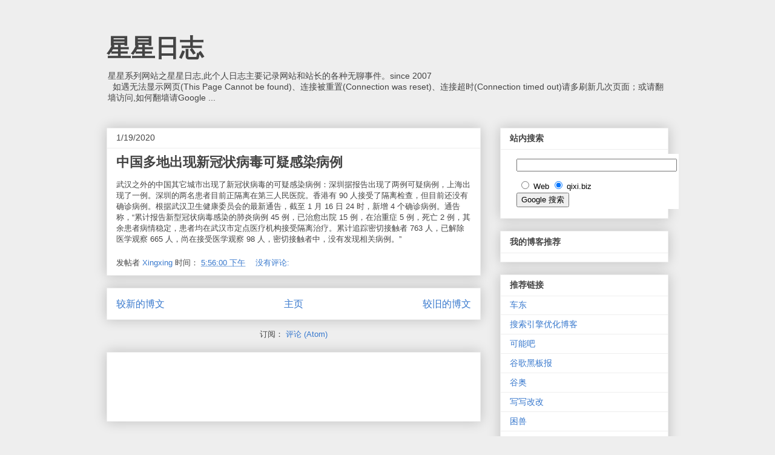

--- FILE ---
content_type: text/html; charset=utf-8
request_url: https://www.google.com/recaptcha/api2/aframe
body_size: 264
content:
<!DOCTYPE HTML><html><head><meta http-equiv="content-type" content="text/html; charset=UTF-8"></head><body><script nonce="-Yls2sPpBbgNuL-YbcmPeA">/** Anti-fraud and anti-abuse applications only. See google.com/recaptcha */ try{var clients={'sodar':'https://pagead2.googlesyndication.com/pagead/sodar?'};window.addEventListener("message",function(a){try{if(a.source===window.parent){var b=JSON.parse(a.data);var c=clients[b['id']];if(c){var d=document.createElement('img');d.src=c+b['params']+'&rc='+(localStorage.getItem("rc::a")?sessionStorage.getItem("rc::b"):"");window.document.body.appendChild(d);sessionStorage.setItem("rc::e",parseInt(sessionStorage.getItem("rc::e")||0)+1);localStorage.setItem("rc::h",'1769778186923');}}}catch(b){}});window.parent.postMessage("_grecaptcha_ready", "*");}catch(b){}</script></body></html>